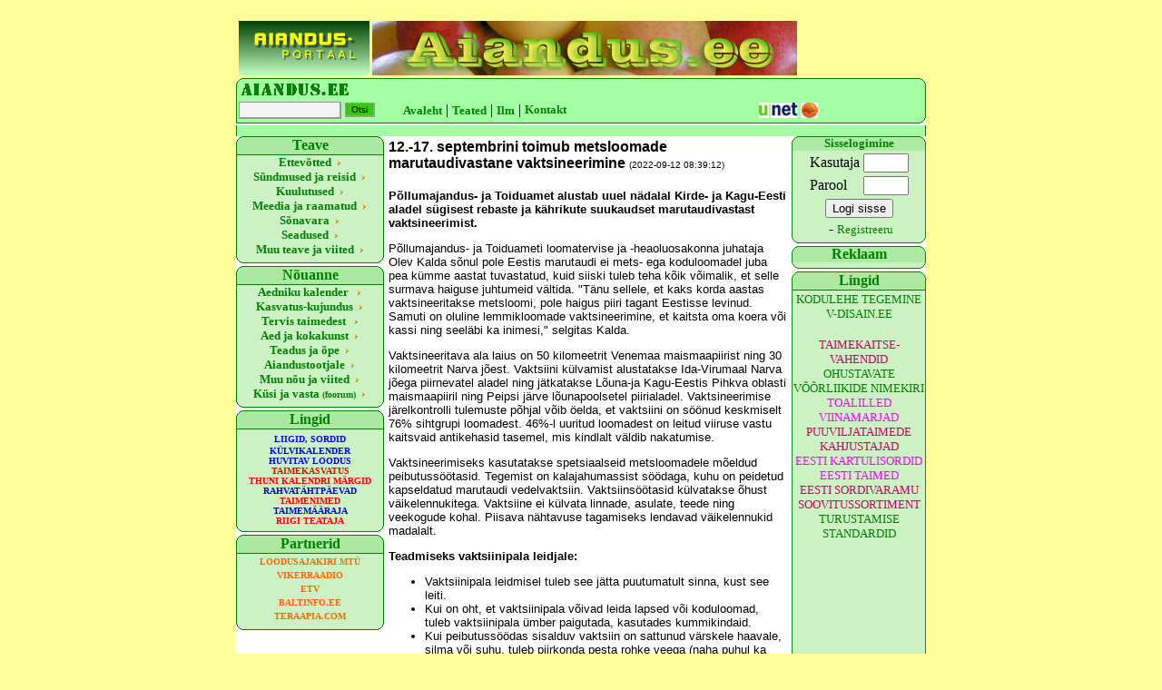

--- FILE ---
content_type: text/html; charset=UTF-8
request_url: https://aiandus.ee/loe.php?id=32711
body_size: 5785
content:
﻿﻿<html>
<meta http-equiv=Content-Type content="text/html; charset=windows-1252">
<title>Aiandus.ee</title>

<style>
{ font-family: Verdana; }
A:Hover { color:black;text-decoration:italic; <!--underline-->}
A { color:#008000; text-decoration:none }
</STYLE>

<style type="text/css">
<!--
.kiri {
	font-family: Verdana, Arial, Helvetica, sans-serif;
	font-size: 10px;
	font-style: normal;
	line-height: normal;
	font-weight: normal;
	font-variant: normal;
	text-transform: none;
	color: #000000;
	text-decoration: none;
}
.nupp {
	font-family: Verdana, Arial, Helvetica, sans-serif;
	font-size: 10px;
	font-style: normal;
	line-height: normal;
	font-weight: normal;
	font-variant: normal;
	text-transform: none;
	color: #000000;
	text-decoration: none;
	background-color: #33CC00;
	border-top: 1px solid #999999;
	border-right: 2px solid #999999;
	border-bottom: 2px solid #999999;
	border-left: 1px solid #999999;
	cursor: hand;
}
.lahter {
	font-family: Verdana, Arial, Helvetica, sans-serif;
	font-size: 12px;
	font-style: normal;
	line-height: normal;
	font-weight: normal;
	font-variant: normal;
	text-transform: none;
	color: #000000;
	text-decoration: none;
	background-color: #f4f4f4;
	border-top: 1px solid #999999;
	border-right: 2px solid #999999;
	border-bottom: 2px solid #999999;
	border-left: 1px solid #999999;
}
.small
{
    font-size:10pt;
}
.err td {
    border:1px solid #cc0000;
    background-color:#ffdfdf;
}
a.banlink {
	font-family:Verdana;
	font-size:10pt;
}
a.banlink:hover {
	color:#33cc00;
}
-->
</style>
<script language="javascript" type="text/javascript" src="/gfx/swfobject.js"></script>
</head>


<body bgcolor="#FFFF99" topmargin=2>
<center>
  <table border="0" cellspacing="0" cellpadding="0" width="750" align="center">
    <tr>
       <td>
        <table width="760" border="0" cellspacing="0" cellpadding="0">
          <tr>
            <td  height="60" width="144"><table border="0"><tr><td align="center"><a href="go.php?id=102&url=http%3A%2F%2Fwww.aiandus.ee%2F" style="font-family:Verdana;font-size:x-small;"><img src="/bannerid/b40_aindus_ee_banner.gif" border="0" alt="Aiandus.ee"></a></td></tr></table></td>
            <td  height="60" width="468"><a href="/"><img src="banner/aiandus.jpg" border="0"></a></td>
            <td height="60" width="144"><table border="0"></table></td>
          </tr>
        </table>
        <table width="760" height="52" border="0" cellspacing="0" cellpadding="0">
          <tr>
<td BACKGROUND=pea1.gif height=23></td></tr>
<tr>
<td BACKGROUND=pea2.gif height=29><form ACTION=o_ettevote.php METHOD=post>
<table height="20" border="0"><tr><td height="19" width="90">

<input  class="lahter" type=text name=otsi size=14></td><td height="19" width="60">
<input  class="nupp" type=submit value=Otsi>
</td></form>

<td>
<a href="index.php" target="_top"><font face=verdana size=2><b>Avaleht</b></font></a> |
</td>
<td>
<a href="artikkel.php" target="_top"><font face=verdana size=2><b>Teated</b></font></a> |
</td>
<td>
<a href="ilm.php" target="_top"><font face=verdana size=2><b>Ilm</b></font></a> |
</td>
<td>
<a href="kontakt.php" target="_top"><font face=verdana size=2><b>Kontakt</b></font></a>
</td>
<td width=250 align=right>
<a href="https://www.seb.ee/" target="plank"><img src=unet.gif border=0></a>
</td>
<td>
<a href="https://www.hanza.net/cgi-bin/hanzanet" target="plank"><img src=hansa.gif border=0></a>
</td>
</tr>


</table>

</td>

          </tr>
        </table>
        <table width="760" height="260" border="0" cellspacing="0" cellpadding="0">
          <tr bgcolor="#FFFFFF">
            <td width="167" valign="top">
              <div align="left">
                <table width="163" border="0" cellspacing="0" cellpadding="0" height=100%>
                  <tr>
                    <td BACKGROUND=ylemine.bmp height=21>
                      <div align="center"><font face=Verdana color=green><b>Teave</b></font></div>
                    </td>
                  </tr>
                  <tr>
                    <td bgcolor="#BAFEB8" BACKGROUND=keskmine.bmp>
                      <p align="center"><a href="ettevote.php"><b>
                        <font face=Verdana SIZE=-1>Ettev&otilde;tted</font></b></a><img src="nool.gif" width="12" height="7"></p>
                    </td>
                  </tr>

                  <tr>
                    <td bgcolor="#BAFEB8" BACKGROUND=keskmine.bmp>
                      <p align="center"><a href="syndmus.php"><b><font face=Verdana SIZE=-1>S&uuml;ndmused
                        ja reisid</font></b></a><img src="nool.gif" width="12" height="7"></p>
                    </td>
                  </tr>
                  <tr>
                    <td bgcolor="#BAFEB8" BACKGROUND=keskmine.bmp>
                      <p align="center"><a href="ostmyyk.php"><b>
<font face=Verdana SIZE=-1>Kuulutused</font></b></a><img src="nool.gif" width="12" height="7"></p>
                    </td>
                  </tr>
                  <tr>
                    <td bgcolor="#BAFEB8" BACKGROUND=keskmine.bmp>
                      <p align="center"><a href="meedia.php"><b><font face=Verdana SIZE=-1>Meedia
                        ja raamatud</font></b></a><img src="nool.gif" width="12" height="7"></p>
                    </td>
                  </tr>
                  <tr>
                    <td bgcolor="#BAFEB8" BACKGROUND=keskmine.bmp>
                      <p align="center"><a href="sonavara.php"><b>
<font face=Verdana SIZE=-1>S&otilde;navara</font></b></a><img src="nool.gif" width="12" height="7"></p>
                    </td>
                  </tr>
				  <tr>
                    <td bgcolor="#BAFEB8" BACKGROUND=keskmine.bmp>
                      <p align="center"><a href="seadused.php"><b>
<font face=Verdana SIZE=-1>Seadused</font></b></a><img src="nool.gif" width="12" height="7"></p>
                    </td>
                  </tr>
				  <tr>
                    <td bgcolor="#BAFEB8" BACKGROUND=keskmine.bmp>
                      <p align="center"><a href="muuteave.php"><b><font face=Verdana SIZE=-1>Muu
                        teave ja viited</font></b></a><img src="nool.gif" width="12" height="7"></p>
                    </td>
                  </tr>
                  <tr>
                    <td BACKGROUND=keskmine.bmp>
                      <p align="center"></p>
                    </td>
                  </tr>
                  <tr>
                    <td BACKGROUND=alumine.bmp height=10>
                      <p align="center"></p>
                    </td>
                  </tr>
                  <tr>
                    <td BACKGROUND=ylemine.bmp height=21>
                      <div align="center"><font face=Verdana color=green><b>N&otilde;uanne</b></font></div>
                    </td>
                  </tr>
                  <tr>
                    <td BACKGROUND=keskmine.bmp>
                      <p align="center"><font face=Verdana SIZE=-1><a href="kalender.php"><b>Aedniku
                        kalender </b></a><img src="nool.gif" width="12" height="7"></font></p>
                    </td>
                  </tr>
		<tr>
                    <td BACKGROUND=keskmine.bmp>
                      <p align="center"><font face=Verdana SIZE=-1><a href="kasvatus.php"><b>Kasvatus-kujundus</b></a><img src="nool.gif" width="12" height="7"></font></p>
                    </td>
                  </tr>

		<tr>
                    <td BACKGROUND=keskmine.bmp>
                      <p align="center"><font face=Verdana SIZE=-1><a href="tervis.php"><b>Tervis
                        taimedest<font> </font></b></a><img src="nool.gif" width="12" height="7"></font></p>
                    </td>
                  </tr>
		<tr>
                    <td BACKGROUND=keskmine.bmp>
                      <p align="center"><font face=Verdana SIZE=-1><a href="toit.php"><b>Aed
                        ja kokakunst</b></a><img src="nool.gif" width="12" height="7"></font></p>
                    </td>
                  </tr>
				  <tr>
		                    <td BACKGROUND=keskmine.bmp>
                      <p align="center"><font face=Verdana SIZE=-1><a href="oppurile.php"><b>Teadus ja &otilde;pe</b></a><img src="nool.gif" width="12" height="7"></font></p>
                    </td>
                  </tr>
				  <tr>
		                    <td BACKGROUND=keskmine.bmp>
                      <p align="center"><font face=Verdana SIZE=-1><a href="tootjale.php"><b>Aiandustootjale</b></a><img src="nool.gif" width="12" height="7"></font></p>
                    </td>
                  </tr>
				  <tr>
		                    <td BACKGROUND=keskmine.bmp>
                      <p align="center"><font face=Verdana SIZE=-1><a href="muu.php"><b>Muu
                        n&otilde;u ja viited</b></a><img src="nool.gif" width="12" height="7"></font></p>
                    </td>
                  </tr>
					<tr>
		                    <td BACKGROUND=keskmine.bmp>
                      <p align="center"><font face=Verdana SIZE=-1><a href="foorum.php"><b>K&uuml;si
                        ja vasta <font size=1>(foorum)</font></b></a><img src="nool.gif" width="12" height="7"></font></p>
                    </td>
		</tr><tr>
			<td BACKGROUND=alumine.bmp height=10>
			</td>
                  </tr>
<tr>
                    <td BACKGROUND=ylemine.bmp height=21>
                      <div align="center"><font face=Verdana color=green><b>Lingid</b></font></div>
                    </td>
                  </tr>
	<tr>
		                    <td BACKGROUND=keskmine.bmp align=center>
                      ﻿<a href=http://www.aiandus.ee/art_loe.php?id=125 target=_main style="font-family:Verdana;font-size:x-small;"><font color=blue><B>LIIGID, SORDID</B></font></a><br><a href=http://www.aiandus.ee/art_loe.php?id=127 target=_main style="font-family:Verdana;font-size:x-small;"><B><font color=blue>KÜLVIKALENDER</font></B></a><br><a href=http://www.aiandus.ee/art_loe.php?id=131 target=_main style="font-family:Verdana;font-size:x-small;"><font color=blue><B>HUVITAV LOODUS</B></font></a><br><a href=http://pta.agri.ee/pollumehele-ja-maaomanikule/mahepollumajandus/taimekasvatus target=_blank style="font-family:Verdana;font-size:x-small;"><font color=red><B>TAIMEKASVATUS</B></font></a><br><a href=http://aiandus.ee/loe.php?id=13249 target=_main style="font-family:Verdana;font-size:x-small;"><font color=red><B>THUNI KALENDRI MÄRGID</B></font</a><br><a href=http://www.aiandus.ee/art_loe.php?id=135 target=_main style="font-family:Verdana;font-size:x-small;"><font color=blue><B>RAHVATÄHTPÄEVAD</B></font></a><br><a href=http://natmuseum.ut.ee/et/eestikeelsete-taimenimede-andmebaas target=_blank style="font-family:Verdana;font-size:x-small;"><font color=red><B>TAIMENIMED</font></B></a><br><a href=http://eseis.ut.ee/efloora/Eesti/index.html target=_blank style="font-family:Verdana;font-size:x-small;"><font color=blue><B>TAIMEMÄÄRAJA</B></font></a><br><a href=http://www.riigiteataja.ee target=_blank style="font-family:Verdana;font-size:x-small;"><font color=red><B>RIIGI TEATAJA</B></font</a><br>                    </td>
		</tr><tr>
			<td BACKGROUND=alumine.bmp height=10>
			</td>
                  </tr>
<tr>
                    <td BACKGROUND=ylemine.bmp height=21>
                      <div align="center"><font face=Verdana color=green><b>Partnerid</b></font></div>
                    </td>
                  </tr>
	<tr>
		                    <td BACKGROUND=keskmine.bmp align=center>

 <!-- script language="javascript" src="http://panel.www.ee/custom/aiandus.ee/panel.php" -->

<!-- /script -->
</td>
</tr>
<tr><td BACKGROUND=keskmine.bmp align="center">
<table border="0"><tr><td align="center"><a href="go.php?id=37&url=http%3A%2F%2Fwww.loodusajakiri.ee%2F" style="font-family:Verdana;font-size:x-small;"><B><FONT COLOR=#FF6600>LOODUSAJAKIRI MTÜ</font></B></a></td></tr><tr><td align="center"><a href="go.php?id=38&url=http%3A%2F%2Fwww.vikerraadio.ee" style="font-family:Verdana;font-size:x-small;"><B><FONT COLOR=#FF6600>VIKERRAADIO</font></B></a></td></tr><tr><td align="center"><a href="go.php?id=39&url=http%3A%2F%2Fwww.etv.ee" style="font-family:Verdana;font-size:x-small;"><B><FONT COLOR=#FF6600>ETV</font></B></a></td></tr><tr><td align="center"><a href="go.php?id=40&url=http%3A%2F%2Fwww.baltinfo.ee" style="font-family:Verdana;font-size:x-small;"><B><FONT COLOR=#FF6600>BALTINFO.EE</font></B></a></td></tr><tr><td align="center"><a href="go.php?id=41&url=http%3A%2F%2Fwww.teraapia.com" style="font-family:Verdana;font-size:x-small;"><B><FONT COLOR=#FF6600>TERAAPIA.COM</font></B></a></td></tr></table></td></tr>

<tr>
<td BACKGROUND=keskmine.bmp align=center height=100%>
</td>
</tr>

<tr>
			<td BACKGROUND=alumine.bmp height=10>
			</td>
                  </tr>
                </table>
              </div>



            </td>
<td width="593" height="295" bordercolor="#006600" valign=top><font face="Verdana, Arial, Helvetica, sans-serif">
<table><tr bgcolor=#ffffff><td valign=top><b>12.-17. septembrini toimub metsloomade marutaudivastane vaktsineerimine</b>
    		<font size=-6>(2022-09-12 08:39:12)</font>
    		</td></tr><tr><td><font size=2><P class=MsoNormal><B><SPAN><BR>Põllumajandus- ja Toiduamet alustab uuel nädalal Kirde- ja Kagu-Eesti aladel sügisest rebaste ja kährikute suukaudset marutaudivastast vaktsineerimist.</SPAN></B></P>
<P class=MsoNormal><SPAN>Põllumajandus- ja Toiduameti loomatervise ja -heaoluosakonna juhataja Olev Kalda sõnul pole Eestis marutaudi ei mets- ega koduloomadel juba pea kümme aastat tuvastatud, kuid siiski tuleb teha kõik võimalik, et selle surmava haiguse juhtumeid vältida. "Tänu sellele, et kaks korda aastas vaktsineeritakse metsloomi, pole haigus piiri tagant Eestisse levinud. Samuti on oluline lemmikloomade vaktsineerimine, et kaitsta oma koera või kassi ning seeläbi ka inimesi," selgitas Kalda.</SPAN></P>
<P class=MsoNormal><SPAN>Vaktsineeritava ala laius on 50 kilomeetrit Venemaa maismaapiirist ning 30 kilomeetrit Narva jõest. Vaktsiini külvamist alustatakse Ida-Virumaal Narva jõega piirnevatel aladel ning jätkatakse Lõuna-ja Kagu-Eestis Pihkva oblasti maismaapiiril ning Peipsi järve lõunapoolsetel piirialadel. Vaktsineerimise järelkontrolli tulemuste põhjal võib öelda, et vaktsiini on söönud keskmiselt 76% sihtgrupi loomadest. 46%-l uuritud loomadest on leitud viiruse vastu kaitsvaid antikehasid tasemel, mis kindlalt väldib nakatumise.</SPAN></P>
<P class=MsoNormal><SPAN>Vaktsineerimiseks kasutatakse spetsiaalseid metsloomadele mõeldud peibutussöötasid. Tegemist on kalajahumassist söödaga, kuhu on peidetud kapseldatud marutaudi vedelvaktsiin. Vaktsiinsöötasid külvatakse õhust väikelennukitega. Vaktsiine ei külvata linnade, asulate, teede ning veekogude kohal. Piisava nähtavuse tagamiseks lendavad väikelennukid madalalt.</SPAN></P>
<P class=MsoNormal><B><SPAN>Teadmiseks vaktsiinipala leidjale:</SPAN></B></P>
<UL type=disc>
<LI class=MsoNormal><SPAN>Vaktsiinipala leidmisel tuleb see jätta puutumatult sinna, kust see leiti.</SPAN></LI>
<LI class=MsoNormal><SPAN>Kui on oht, et vaktsiinipala võivad leida lapsed või koduloomad, tuleb vaktsiinipala ümber paigutada, kasutades kummikindaid.</SPAN></LI>
<LI class=MsoNormal><SPAN>Kui peibutussöödas sisalduv vaktsiin on sattunud värskele haavale, silma või suhu, tuleb piirkonda pesta rohke veega (naha puhul ka seebiga) ning pöörduda perearsti poole.</SPAN></LI>
<LI class=MsoNormal><SPAN>Vaktsineerimise ajal ning järgneval paaril päeval tuleb koerad ja kassid vaktsineerimisalal hoida sisehoovides.</SPAN></LI></UL>
<P class=MsoNormal><SPAN>Loomaomanik on kohustatud jälgima, et tema kassid ja koerad oleksid regulaarselt marutaudi vastu vaktsineeritud. Vaktsineerimiste vahe ei tohi sõltuvalt kasutatavast vaktsiinist olla pikem kui kaks aastat.</SPAN></P>
<P class=MsoNormal><SPAN>Täiendavat infot vaktsineerimise kohta leiab</SPAN> <A href="https://pta.agri.ee/tarbijale-ja-eraisikule/lemmikloomad/marutaud"><SPAN>marutaud.ee</SPAN></A><SPAN>.</SPAN></P>
<P class=MsoNormal><SPAN></SPAN>&nbsp;</P>
<P class=MsoNormal><SPAN>Allikas: Põllumajandus- ja Toiduameti pressiteade</SPAN></P></font></td></tr></table>﻿</font> </td>
<td width="150" height="100%" valign="top" align=right>
<table height="100%" cellpadding="0" cellspacing="0">

<tr><td><table width="148" border="0" cellspacing="0" cellpadding="0">
<!-- login -->
<tr><td style="background-image:url(bylemine.gif);background-repeat:no-repeat;" align=center><font face=verdana size=2 color=green><b>Sisselogimine</b></font></td></tr>
<tr><td style="background-image:url(bkeskmine.gif);background-repeat:repeat-y;" align=center>
<form action="/login.php" method="post" style="margin:0px;">
<table border="0">
<tr><td>Kasutaja</td><td><input type="text" name="username" size="5" style="width:50px;"></td></tr>
<tr><td>Parool</td><td><input type="password" name="pwd" size="5" style="width:50px;"></td></tr>
<tr><td colspan="2" align="center"><input type="submit" value="Logi sisse" name="logi"></td></tr>
</table>
</form>
&nbsp;- <a href="registreeru.php"><font face=verdana size=2>Registreeru</font></a>
</td></tr>
<tr><td align=center style="background-image:url(balumine.gif);background-repeat:no-repeat;" height=10></td></tr>
<tr><td style="background-image:url(bylemine.gif);background-repeat:no-repeat;" align=center><font face=verdana size=3 color=green><b>Reklaam</b></font></td></tr>
<tr><td style="background-image:url(bkeskmine.gif);background-repeat:repeat-y;" align=center>
<table border="0"></table></td></tr>
<tr><td align=center style="background-image:url(balumine.gif);background-repeat:no-repeat;" height=10></td></tr>

<tr>
<td align=center style="background-image:url(bylemine.gif);background-repeat:no-repeat;" height=21><font face=verdana size=3 color=green><b>Lingid</b></font>
</td>
</tr>
</table></td></tr>
<tr><td height="100%"><table width="148" border="0" cellspacing="0" cellpadding="0" height="100%">
<tr>
<td valign="top" align=center style="background-image:url(bkeskmine.gif);background-repeat:repeat-y;" height="100%">
﻿<a href=http://vdisain.ee/ target=_blank class=banlink>KODULEHE TEGEMINE V-DISAIN.EE</a><br><a href=http:// target=_blank class=banlink></a><br><a href=http://portaal.agri.ee/avalik/#/taimekaitse/taimekaitsevahendid-otsing/et target=_blank class=banlink><font color=#CC0066>TAIMEKAITSE-VAHENDID </fon</a><br><a href=http://www.riigiteataja.ee/akt/12828512?leiaKehtiv   target=_blank class=banlink>OHUSTAVATE VÕÕRLIIKIDE NIMEKIRI</a><br><a href=http://toalilledehooldamine.weebly.com/index.html target=_blank class=banlink><font color=#FF00FF>TOALILLED</font></a><br><a href=http://ak.rapina.ee/jaan/viinamarjad/est/Agrotehnika.htm#algus target=_blank class=banlink><font color=#FF00FF>VIINAMARJAD</font</a><br><a href=http://ak.rapina.ee/jaan/puuv/taimek/taimekah.htm target=_blank class=banlink><font color=#CC0066>PUUVILJATAIMEDE KAHJUSTAJAD</f</a><br><a href=http://www.eestikartul.ee/sordid/ target=_blank class=banlink><font color=#FF00FF>EESTI KARTULISORDID</font</a><br><a href=http://bio.edu.ee/taimed/ target=_blank class=banlink><font color=#FF00FF>EESTI TAIMED</font</a><br><a href=http://sordivaramu.emu.ee target=_blank class=banlink><font color=#CC0066>EESTI SORDIVARAMU</font</a><br><a href=http://sordivaramu.emu.ee/kategooria.php?mis=soovitussortiment&list=1 target=_blank class=banlink><font color=#CC0066>SOOVITUSSORTIMENT</font</a><br><a href=http://pta.agri.ee/ettevotjale-tootjale-ja-turustajale/siseriiklik-kaubandus/toidu-turustamisstandardid target=_blank class=banlink>TURUSTAMISE STANDARDID</a><br></td>
</tr>
<tr>
<td align=center style="background-image:url(balumine.gif);background-repeat:no-repeat;" height=10>
</td>
</tr>
</table></td></tr>
</table>
</div>


</td>
          </tr>
        </table>

        <table width="760" border="0" cellspacing="0" cellpadding="0">
          <tr>
            <td width="700" height="23" background=alus.gif align=center>  &nbsp;
              <b> &nbsp; &nbsp; Kui Sa oma aiamuredele mujalt lahendust ei leidnud,
                k&uuml;si <a href=foorum.php> foorumist</a></b>
            </td>
          </tr>
        </table>
  </td>
      </tr>
  <tr><td align=center bgcolor=#FFFF99><font size=-2>&copy; Aiandus.ee
K&otilde;ik &otilde;igused kaitstud. Selle portaali &uuml;htki osa ei tohi j&auml;ljendada ega kasutada muudes v&auml;ljaannetes ilma Aiandusinfo O&uuml; haldaja kirjaliku loata.</font></td></tr>
  </table>
</center>

<script type="text/javascript" src="http://i.pmo.ee/as/js/adcheck.js"></script>
<script type="text/javascript">
//<![CDATA[
document.write('<script type="text/javascript" src="http://ads.postimees.ee/ads/pos/820?bpos=125'+am_alt+'&'+am_rnd+'"><\/script>');
//]]>
</script>


<script type='text/javascript'>/* <![CDATA[ */
  var _smartad = _smartad || new Object(); _smartad.page_id=Math.floor(Math.random()*10000001);
  if(!_smartad.prop) {  _smartad.prop='screen_width='+(document.documentElement.clientWidth || document.getElementsByTagName('body')[0].clientWidth)+decodeURIComponent('%26screen_height=')+(document.documentElement.clientHeight || document.getElementsByTagName('body')[0].clientHeight)+decodeURIComponent('%26os=')+navigator.platform+decodeURIComponent('%26refurl=')+encodeURIComponent(document.referrer||'')+decodeURIComponent('%26pageurl=')+encodeURIComponent(document.URL||'')+decodeURIComponent('%26rnd=')+ new Date().getTime(); }
  (function() {
    if (_smartad.space){
      _smartad.space += ',5251c96c-e0bd-4129-82e0-30cb2210390b';
    }else{
      _smartad.space = '5251c96c-e0bd-4129-82e0-30cb2210390b';
      _smartad.type='onload';
      var f=function(){
        var d = document, b = d.body || d.documentElement || d.getElementsByTagName('BODY')[0],n = b.firstChild, s = d.createElement('SCRIPT');
        s.type = 'text/javascript',s.language = 'javascript',s.async = true,s.charset='UTF-8';
        s.src=location.protocol+'//serving.bepolite.eu/script?space='+_smartad.space+decodeURIComponent('%26type=')+_smartad.type+decodeURIComponent('%26page_id=')+_smartad.page_id+decodeURIComponent('%26')+_smartad.prop;
        n?b.insertBefore(s, n):b.appendChild(s);
      };
      if(document.readyState==='complete'){
        f();
        delete _smartad.space;
      }else{
        if(window.addEventListener){ 
          window.addEventListener('load',f,false);
        }else if(window.attachEvent){
          window.attachEvent('onload',f);
        }
      }
    }
  })();
/* ]]> */</script>

</body>
</html>
